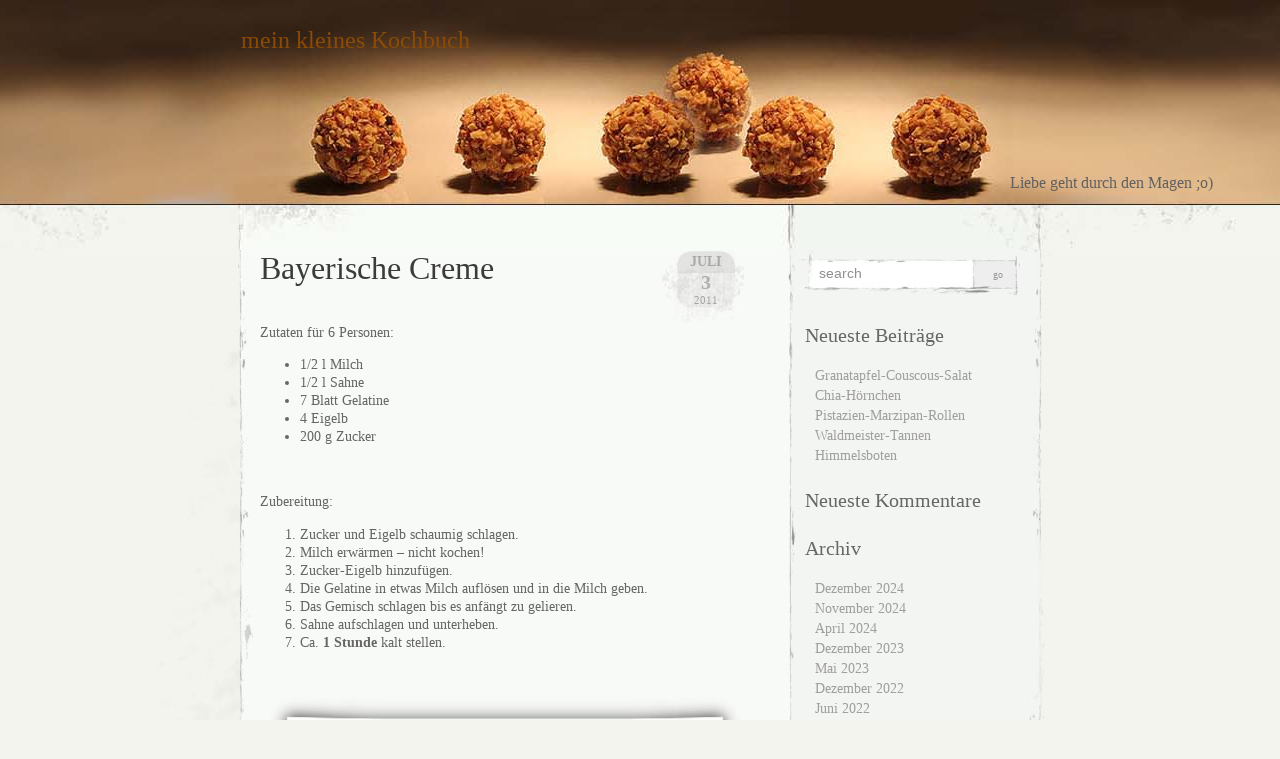

--- FILE ---
content_type: text/html; charset=UTF-8
request_url: https://rezepte.planet-ari-um.de/?m=201107
body_size: 6486
content:
<!DOCTYPE html PUBLIC "-//W3C//DTD XHTML 1.0 Transitional//EN" "http://www.w3.org/TR/xhtml1/DTD/xhtml1-transitional.dtd">
<html xmlns="http://www.w3.org/1999/xhtml" lang="de">

<head profile="http://gmpg.org/xfn/11">

<!-- Piwik -->
<script type="text/javascript">
  var _paq = _paq || [];
  /* tracker methods like "setCustomDimension" should be called before "trackPageView" */
  _paq.push(['trackPageView']);
  _paq.push(['enableLinkTracking']);
  (function() {
    var u="//stats.leben-zwo-punkt-null.de/";
    _paq.push(['setTrackerUrl', u+'piwik.php']);
    _paq.push(['setSiteId', '4']);
    var d=document, g=d.createElement('script'), s=d.getElementsByTagName('script')[0];
    g.type='text/javascript'; g.async=true; g.defer=true; g.src=u+'piwik.js'; s.parentNode.insertBefore(g,s);
  })();
</script>
<noscript><p><img src="//stats.leben-zwo-punkt-null.de/piwik.php?idsite=4&rec=1" style="border:0;" alt="" /></p></noscript>
<!-- End Piwik Code -->


<meta http-equiv="Content-Type" content="text/html; charset=UTF-8" />
<title>
												Archive Juli | mein kleines Kochbuch		</title>

<link rel="stylesheet" href="https://rezepte.planet-ari-um.de/wp-content/themes/elegant-grunge/style.css" type="text/css" media="screen" />
<!--[if IE]>
<link rel="stylesheet" type="text/css" href="https://rezepte.planet-ari-um.de/wp-content/themes/elegant-grunge/ie.css" />
<style type="text/css">
#footer #subscribe a {
	background:none;
	filter:progid:DXImageTransform.Microsoft.AlphaImageLoader(src='https://rezepte.planet-ari-um.de/wp-content/themes/elegant-grunge/images/rss.png');
}
</style>
<![endif]-->

<link rel="alternate" type="application/rss+xml" title="mein kleines Kochbuch RSS Feed" href="https://rezepte.planet-ari-um.de/?feed=rss2" />
<link rel="pingback" href="https://rezepte.planet-ari-um.de/xmlrpc.php" />



<meta name='robots' content='max-image-preview:large' />
	<style>img:is([sizes="auto" i], [sizes^="auto," i]) { contain-intrinsic-size: 3000px 1500px }</style>
	<script type="text/javascript">
/* <![CDATA[ */
window._wpemojiSettings = {"baseUrl":"https:\/\/s.w.org\/images\/core\/emoji\/15.0.3\/72x72\/","ext":".png","svgUrl":"https:\/\/s.w.org\/images\/core\/emoji\/15.0.3\/svg\/","svgExt":".svg","source":{"concatemoji":"https:\/\/rezepte.planet-ari-um.de\/wp-includes\/js\/wp-emoji-release.min.js?ver=6.7.4"}};
/*! This file is auto-generated */
!function(i,n){var o,s,e;function c(e){try{var t={supportTests:e,timestamp:(new Date).valueOf()};sessionStorage.setItem(o,JSON.stringify(t))}catch(e){}}function p(e,t,n){e.clearRect(0,0,e.canvas.width,e.canvas.height),e.fillText(t,0,0);var t=new Uint32Array(e.getImageData(0,0,e.canvas.width,e.canvas.height).data),r=(e.clearRect(0,0,e.canvas.width,e.canvas.height),e.fillText(n,0,0),new Uint32Array(e.getImageData(0,0,e.canvas.width,e.canvas.height).data));return t.every(function(e,t){return e===r[t]})}function u(e,t,n){switch(t){case"flag":return n(e,"\ud83c\udff3\ufe0f\u200d\u26a7\ufe0f","\ud83c\udff3\ufe0f\u200b\u26a7\ufe0f")?!1:!n(e,"\ud83c\uddfa\ud83c\uddf3","\ud83c\uddfa\u200b\ud83c\uddf3")&&!n(e,"\ud83c\udff4\udb40\udc67\udb40\udc62\udb40\udc65\udb40\udc6e\udb40\udc67\udb40\udc7f","\ud83c\udff4\u200b\udb40\udc67\u200b\udb40\udc62\u200b\udb40\udc65\u200b\udb40\udc6e\u200b\udb40\udc67\u200b\udb40\udc7f");case"emoji":return!n(e,"\ud83d\udc26\u200d\u2b1b","\ud83d\udc26\u200b\u2b1b")}return!1}function f(e,t,n){var r="undefined"!=typeof WorkerGlobalScope&&self instanceof WorkerGlobalScope?new OffscreenCanvas(300,150):i.createElement("canvas"),a=r.getContext("2d",{willReadFrequently:!0}),o=(a.textBaseline="top",a.font="600 32px Arial",{});return e.forEach(function(e){o[e]=t(a,e,n)}),o}function t(e){var t=i.createElement("script");t.src=e,t.defer=!0,i.head.appendChild(t)}"undefined"!=typeof Promise&&(o="wpEmojiSettingsSupports",s=["flag","emoji"],n.supports={everything:!0,everythingExceptFlag:!0},e=new Promise(function(e){i.addEventListener("DOMContentLoaded",e,{once:!0})}),new Promise(function(t){var n=function(){try{var e=JSON.parse(sessionStorage.getItem(o));if("object"==typeof e&&"number"==typeof e.timestamp&&(new Date).valueOf()<e.timestamp+604800&&"object"==typeof e.supportTests)return e.supportTests}catch(e){}return null}();if(!n){if("undefined"!=typeof Worker&&"undefined"!=typeof OffscreenCanvas&&"undefined"!=typeof URL&&URL.createObjectURL&&"undefined"!=typeof Blob)try{var e="postMessage("+f.toString()+"("+[JSON.stringify(s),u.toString(),p.toString()].join(",")+"));",r=new Blob([e],{type:"text/javascript"}),a=new Worker(URL.createObjectURL(r),{name:"wpTestEmojiSupports"});return void(a.onmessage=function(e){c(n=e.data),a.terminate(),t(n)})}catch(e){}c(n=f(s,u,p))}t(n)}).then(function(e){for(var t in e)n.supports[t]=e[t],n.supports.everything=n.supports.everything&&n.supports[t],"flag"!==t&&(n.supports.everythingExceptFlag=n.supports.everythingExceptFlag&&n.supports[t]);n.supports.everythingExceptFlag=n.supports.everythingExceptFlag&&!n.supports.flag,n.DOMReady=!1,n.readyCallback=function(){n.DOMReady=!0}}).then(function(){return e}).then(function(){var e;n.supports.everything||(n.readyCallback(),(e=n.source||{}).concatemoji?t(e.concatemoji):e.wpemoji&&e.twemoji&&(t(e.twemoji),t(e.wpemoji)))}))}((window,document),window._wpemojiSettings);
/* ]]> */
</script>
<style id='wp-emoji-styles-inline-css' type='text/css'>

	img.wp-smiley, img.emoji {
		display: inline !important;
		border: none !important;
		box-shadow: none !important;
		height: 1em !important;
		width: 1em !important;
		margin: 0 0.07em !important;
		vertical-align: -0.1em !important;
		background: none !important;
		padding: 0 !important;
	}
</style>
<link rel="https://api.w.org/" href="https://rezepte.planet-ari-um.de/index.php?rest_route=/" /><link rel="EditURI" type="application/rsd+xml" title="RSD" href="https://rezepte.planet-ari-um.de/xmlrpc.php?rsd" />
<meta name="generator" content="WordPress 6.7.4" />
<style type="text/css">.recentcomments a{display:inline !important;padding:0 !important;margin:0 !important;}</style>
</head>


<body >

<div id="page">

<div id="header-wrap">
<div id="header">
	<div>
		<h1><br><a href="https://rezepte.planet-ari-um.de">mein kleines Kochbuch</a></h1>
		<span id="blog-description">Liebe geht durch den Magen ;o)</span>
	</div>
</div>
</div>

<!-- end header --><div id="content-container">

<div id="content">

	<div id="body">

	
		
			<div class="post" id="post-921">
				
				<div class="date">
					<span class="month">Juli</span>
					<span class="day">3</span>
					<span class="year">2011</span>
				</div>
				
				<h2><a href="https://rezepte.planet-ari-um.de/?p=921" rel="bookmark" title="Permanent Link to Bayerische Creme">Bayerische Creme</a></h2>

								
				<!-- <div class="info">by Fvieh</div> -->

				<div class="entry">
					<p>Zutaten für 6 Personen:</p>
<ul>
<li>1/2 l Milch</li>
<li>1/2 l Sahne</li>
<li>7 Blatt Gelatine</li>
<li>4 Eigelb</li>
<li>200 g Zucker</li>
</ul>
<p> </p>
<p>Zubereitung:</p>
<ol>
<li>Zucker und Eigelb schaumig schlagen.</li>
<li>Milch erwärmen &#8211; nicht kochen!</li>
<li>Zucker-Eigelb hinzufügen.</li>
<li>Die Gelatine in etwas Milch auflösen und in die Milch geben.</li>
<li>Das Gemisch schlagen bis es anfängt zu gelieren.</li>
<li>Sahne aufschlagen und unterheben.</li>
<li>Ca. <strong>1 Stunde</strong> kalt stellen.</li>
</ol>
<p> </p>
<p style="text-align: center;"><span class="frame-outer  aligncenter size-full wp-image-922"><span><span><span><span><img fetchpriority="high" decoding="async" class="aligncenter size-full wp-image-922" src="https://rezepte.planet-ari-um.de/wp-content/uploads/2011/07/creme1.jpg" alt="" width="406" height="302" /></span></span></span></span></span></p>
<p style="text-align: left;">Die Creme kann jetzt nach Belieben mit Obst oder Soßen versehen werden!</p>
				</div>

				<div class="clear"></div>

				

				
			</div>
			
			<div class="hr"><hr /></div>

		
			<div class="post" id="post-916">
				
				<div class="date">
					<span class="month">Juli</span>
					<span class="day">3</span>
					<span class="year">2011</span>
				</div>
				
				<h2><a href="https://rezepte.planet-ari-um.de/?p=916" rel="bookmark" title="Permanent Link to Fajitas">Fajitas</a></h2>

								
				<!-- <div class="info">by Fvieh</div> -->

				<div class="entry">
					<p>Zutaten für 4 Personen:</p>
<ul>
<li>1 Packung grooße Tortillas</li>
<li>500 g Hähnchen</li>
<li>3 Paprika</li>
<li>2 Zwiebeln</li>
<li>(Feta)</li>
<li>geriebener Käse</li>
</ul>
<p>&nbsp;</p>
<p>Zubereitung:</p>
<ol>
<li>Hähnchen und Paprika in Streifen schneiden.</li>
<li>Zwiebel schälen und klein schneiden.</li>
<li>Hähnchen in Chili, Salz und Pfeffer wenden und in reichlich Öl scharf anbraten.</li>
<li>Paprika und Zwiebeln dazugeben.</li>
<li>In einer zweiten Pfanne die Tortillas erwärmen.</li>
<li>Paprika, Zwiebeln und das Hähnchenfleisch auf die Tortillas geben, mit Käse bestreuen und servieren.</li>
</ol>
<p style="text-align: center;"><span class="frame-outer  aligncenter wp-image-1527"><span><span><span><span><img decoding="async" class="aligncenter wp-image-1527" src="https://rezepte.planet-ari-um.de/wp-content/uploads/2016/06/faji.jpg" alt="faji" width="415" height="299" /></span></span></span></span></span></p>
				</div>

				<div class="clear"></div>

				

				
			</div>
			
			<div class="hr"><hr /></div>

		
			<div class="post" id="post-908">
				
				<div class="date">
					<span class="month">Juli</span>
					<span class="day">3</span>
					<span class="year">2011</span>
				</div>
				
				<h2><a href="https://rezepte.planet-ari-um.de/?p=908" rel="bookmark" title="Permanent Link to Käse-Bohnen-Quesadillas">Käse-Bohnen-Quesadillas</a></h2>

								
				<!-- <div class="info">by Fvieh</div> -->

				<div class="entry">
					<p>Zutaten für 4 Personen:</p>
<ul>
<li>1 Packung große Tortillas</li>
<li>ca. 300 g geriebener Käse</li>
<li>Bohnenmus</li>
</ul>
<p> </p>
<p>Zubereitung:</p>
<ol>
<li>Tortillas in einer Pfanne mit Käse bestreuen.</li>
<li>Wenn der Käse geschmolzen ist, Bohnenmus auf den Käse streichen.</li>
<li>Bohnenmus warm werden lassen, Tortiallas in der Mitte zusammen falten und servieren.</li>
<li>Dazu schmeckt Salsa oder Guacamole!</li>
</ol>
<p> </p>
<p style="text-align: center"><span class="frame-outer  aligncenter size-full wp-image-910"><span><span><span><span><img decoding="async" class="aligncenter size-full wp-image-910" src="https://rezepte.planet-ari-um.de/wp-content/uploads/2011/07/bmt.jpg" alt="" width="376" height="230" /></span></span></span></span></span></p>
				</div>

				<div class="clear"></div>

				

				
			</div>
			
			<div class="hr"><hr /></div>

		
			<div class="post" id="post-906">
				
				<div class="date">
					<span class="month">Juli</span>
					<span class="day">3</span>
					<span class="year">2011</span>
				</div>
				
				<h2><a href="https://rezepte.planet-ari-um.de/?p=906" rel="bookmark" title="Permanent Link to mexikanisches rotes Bohnenmus">mexikanisches rotes Bohnenmus</a></h2>

								
				<!-- <div class="info">by Fvieh</div> -->

				<div class="entry">
					<p>Zutaten für 6 Personen:</p>
<ul>
<li>1 Zwiebel</li>
<li>1 Fleischtomate</li>
<li>1 Paprika</li>
<li>1 Chilischote</li>
<li>3 Knoblauchzehen</li>
<li>2 Dosen Kidneybohnen</li>
<li>1 Glas trockenen Rotwein</li>
<li>1 TL Salz</li>
<li>1/2 TL schwarzen Pfeffer</li>
<li>1 TL Kreuzkümmel</li>
<li>1 TL Paprikapulver, edelsüß</li>
<li>1 EL Tomatenmark</li>
<li>1 EL Olivenöl</li>
<li>etwas Zitronensaft</li>
</ul>
<p> </p>
<p>Zubereitung:</p>
<ol>
<li>Zwiebel und Knoblauch schälen und sehr fein hacken, in ein wenig Olivenöl andünsten.</li>
<li>Die Paprika und die Chilischote würfeln, in die Pfanne geben und 3 Minuten mitdünsten.</li>
<li>Mit Rotwein ablöschen.</li>
<li>Tomate würfeln, Kidneybohnen abgießen und hinzufügen.</li>
<li>Alles ca. <strong>1 Stunde</strong> auf kleiner Flamme unter gelegentlichem Umrühren schmurgeln lassen.</li>
<li>Mit Chili, Kreuzkümmel, Pfeffer, Salz, Zitronensaft und dem Tomatenmark abschmecken und dem Pürierstab zerkleinern.</li>
<li>Sollte das Mus zu dick sein, mit etwas Gemsüebrühe glattrühren, etwas Zitronensaft dazugeben oder etwas Öl dazugeben.</li>
</ol>
				</div>

				<div class="clear"></div>

				

				
			</div>
			
			<div class="hr"><hr /></div>

		
			<div class="post" id="post-898">
				
				<div class="date">
					<span class="month">Juli</span>
					<span class="day">3</span>
					<span class="year">2011</span>
				</div>
				
				<h2><a href="https://rezepte.planet-ari-um.de/?p=898" rel="bookmark" title="Permanent Link to Salsa">Salsa</a></h2>

								
				<!-- <div class="info">by Fvieh</div> -->

				<div class="entry">
					<p>Zutaten:</p>
<ul>
<li>6 Tomaten</li>
<li>2 Zwiebeln</li>
<li>viel Chili</li>
<li>Salz</li>
<li>Pfeffer</li>
<li>Koriander</li>
</ul>
<p> </p>
<p>Zubereitung:</p>
<ol>
<li>Zwiebeln schälen.</li>
<li>Alle Zutaten in den Mixer geben.</li>
<li><strong>Achtung:</strong> nicht zu lange pürieren!!</li>
</ol>
<p> </p>
<p style="text-align: center"><span class="frame-outer  aligncenter size-full wp-image-899"><span><span><span><span><img loading="lazy" decoding="async" class="aligncenter size-full wp-image-899" src="https://rezepte.planet-ari-um.de/wp-content/uploads/2011/07/tort.jpg" alt="" width="401" height="267" /></span></span></span></span></span></p>
				</div>

				<div class="clear"></div>

				

				
			</div>
			
			<div class="hr"><hr /></div>

		
			<div class="post" id="post-896">
				
				<div class="date">
					<span class="month">Juli</span>
					<span class="day">3</span>
					<span class="year">2011</span>
				</div>
				
				<h2><a href="https://rezepte.planet-ari-um.de/?p=896" rel="bookmark" title="Permanent Link to Guacamole">Guacamole</a></h2>

								
				<!-- <div class="info">by Fvieh</div> -->

				<div class="entry">
					<p>Zutaten:</p>
<ul>
<li>4 reife Avocados</li>
<li>1 Tomate</li>
<li>1-2 Schalotten</li>
<li>Salz</li>
<li>Pfeffer</li>
<li>Chili</li>
<li>Knoblauch</li>
<li>Koriander</li>
</ul>
<p> </p>
<p>Zubereitung:</p>
<ol>
<li>Avocados entkernen und häuten.</li>
<li>Die Tomate kurz kochen.</li>
<li>Den Knoblauch schälen.</li>
<li>Alle Zutaten in den Mixer geben.</li>
</ol>
				</div>

				<div class="clear"></div>

				

				
			</div>
			
			<div class="hr"><hr /></div>

		
			<div class="post" id="post-889">
				
				<div class="date">
					<span class="month">Juli</span>
					<span class="day">3</span>
					<span class="year">2011</span>
				</div>
				
				<h2><a href="https://rezepte.planet-ari-um.de/?p=889" rel="bookmark" title="Permanent Link to Knäckebrotecken mit Tomaten-Blauschimmel-Tatar">Knäckebrotecken mit Tomaten-Blauschimmel-Tatar</a></h2>

								
				<!-- <div class="info">by Fvieh</div> -->

				<div class="entry">
					<p>Zuaten für 10 Personen:</p>
<ul>
<li>1 Knoblauchzehe</li>
<li>150 g Cocktailtomaten</li>
<li>8 schwarze entsteinte Oliven</li>
<li>40 g Blauschimmelkäse</li>
<li>80 g Knäckebrot</li>
<li>Schnittlauch</li>
</ul>
<p> </p>
<p>Zubereitung:</p>
<ol>
<li>Die Knoblauchzehe schälen und in kleine Würfel schneiden.</li>
<li>Die Cocktailtomaten waschen und ebenfalls in kleine Würfel schneiden.</li>
<li>Oliven kleinschneiden.</li>
<li>Den Käse und Knoblauch mit einer Gabel zerdrücken.</li>
<li>Cocktailtomaten und Oliven zum Käse geben und verrühren.</li>
<li>Mit Salz und Pfeffer würzen und abschmecken.</li>
<li>Das Knäckebrot in mundgerechte Stücke brechen und mit dem Belag bestreichen.</li>
</ol>
<p> </p>
<p style="text-align: center"><span class="frame-outer  aligncenter size-full wp-image-892"><span><span><span><span><img loading="lazy" decoding="async" class="aligncenter size-full wp-image-892" src="https://rezepte.planet-ari-um.de/wp-content/uploads/2011/07/kn1.jpg" alt="" width="351" height="284" /></span></span></span></span></span></p>
				</div>

				<div class="clear"></div>

				

				
			</div>
			
			<div class="hr"><hr /></div>

		
		<div class="navigation">
			<div class="next"></div>
			<div class="previous"></div>
		</div>

	
	</div>

	<div id="sidebar" class="sidebar">
	<ul>
		<li id="search-2" class="widget widget_search"><form method="get" id="searchform" action="https://rezepte.planet-ari-um.de/">
	<div>
		<input type="text" value="search" onfocus="if (this.value == 'search') {this.value = '';}" onblur="if (this.value == '') {this.value = 'search';}"  name="s" id="s" />
		<input type="submit" id="searchsubmit" value="Go" />
	</div>
</form>
</li>
		<li id="recent-posts-2" class="widget widget_recent_entries">
		<h2 class="widgettitle">Neueste Beiträge</h2>
		<ul>
											<li>
					<a href="https://rezepte.planet-ari-um.de/?p=1885">Granatapfel-Couscous-Salat</a>
									</li>
											<li>
					<a href="https://rezepte.planet-ari-um.de/?p=1882">Chia-Hörnchen</a>
									</li>
											<li>
					<a href="https://rezepte.planet-ari-um.de/?p=1879">Pistazien-Marzipan-Rollen</a>
									</li>
											<li>
					<a href="https://rezepte.planet-ari-um.de/?p=1877">Waldmeister-Tannen</a>
									</li>
											<li>
					<a href="https://rezepte.planet-ari-um.de/?p=1872">Himmelsboten</a>
									</li>
					</ul>

		</li><li id="recent-comments-2" class="widget widget_recent_comments"><h2 class="widgettitle">Neueste Kommentare</h2><ul id="recentcomments"></ul></li><li id="archives-2" class="widget widget_archive"><h2 class="widgettitle">Archiv</h2>
			<ul>
					<li><a href='https://rezepte.planet-ari-um.de/?m=202412'>Dezember 2024</a></li>
	<li><a href='https://rezepte.planet-ari-um.de/?m=202411'>November 2024</a></li>
	<li><a href='https://rezepte.planet-ari-um.de/?m=202404'>April 2024</a></li>
	<li><a href='https://rezepte.planet-ari-um.de/?m=202312'>Dezember 2023</a></li>
	<li><a href='https://rezepte.planet-ari-um.de/?m=202305'>Mai 2023</a></li>
	<li><a href='https://rezepte.planet-ari-um.de/?m=202212'>Dezember 2022</a></li>
	<li><a href='https://rezepte.planet-ari-um.de/?m=202206'>Juni 2022</a></li>
	<li><a href='https://rezepte.planet-ari-um.de/?m=202112'>Dezember 2021</a></li>
	<li><a href='https://rezepte.planet-ari-um.de/?m=202012'>Dezember 2020</a></li>
	<li><a href='https://rezepte.planet-ari-um.de/?m=202002'>Februar 2020</a></li>
	<li><a href='https://rezepte.planet-ari-um.de/?m=201911'>November 2019</a></li>
	<li><a href='https://rezepte.planet-ari-um.de/?m=201901'>Januar 2019</a></li>
	<li><a href='https://rezepte.planet-ari-um.de/?m=201812'>Dezember 2018</a></li>
	<li><a href='https://rezepte.planet-ari-um.de/?m=201809'>September 2018</a></li>
	<li><a href='https://rezepte.planet-ari-um.de/?m=201801'>Januar 2018</a></li>
	<li><a href='https://rezepte.planet-ari-um.de/?m=201712'>Dezember 2017</a></li>
	<li><a href='https://rezepte.planet-ari-um.de/?m=201701'>Januar 2017</a></li>
	<li><a href='https://rezepte.planet-ari-um.de/?m=201612'>Dezember 2016</a></li>
	<li><a href='https://rezepte.planet-ari-um.de/?m=201606'>Juni 2016</a></li>
	<li><a href='https://rezepte.planet-ari-um.de/?m=201605'>Mai 2016</a></li>
	<li><a href='https://rezepte.planet-ari-um.de/?m=201601'>Januar 2016</a></li>
	<li><a href='https://rezepte.planet-ari-um.de/?m=201506'>Juni 2015</a></li>
	<li><a href='https://rezepte.planet-ari-um.de/?m=201503'>März 2015</a></li>
	<li><a href='https://rezepte.planet-ari-um.de/?m=201502'>Februar 2015</a></li>
	<li><a href='https://rezepte.planet-ari-um.de/?m=201501'>Januar 2015</a></li>
	<li><a href='https://rezepte.planet-ari-um.de/?m=201411'>November 2014</a></li>
	<li><a href='https://rezepte.planet-ari-um.de/?m=201408'>August 2014</a></li>
	<li><a href='https://rezepte.planet-ari-um.de/?m=201405'>Mai 2014</a></li>
	<li><a href='https://rezepte.planet-ari-um.de/?m=201402'>Februar 2014</a></li>
	<li><a href='https://rezepte.planet-ari-um.de/?m=201401'>Januar 2014</a></li>
	<li><a href='https://rezepte.planet-ari-um.de/?m=201312'>Dezember 2013</a></li>
	<li><a href='https://rezepte.planet-ari-um.de/?m=201309'>September 2013</a></li>
	<li><a href='https://rezepte.planet-ari-um.de/?m=201306'>Juni 2013</a></li>
	<li><a href='https://rezepte.planet-ari-um.de/?m=201305'>Mai 2013</a></li>
	<li><a href='https://rezepte.planet-ari-um.de/?m=201301'>Januar 2013</a></li>
	<li><a href='https://rezepte.planet-ari-um.de/?m=201212'>Dezember 2012</a></li>
	<li><a href='https://rezepte.planet-ari-um.de/?m=201211'>November 2012</a></li>
	<li><a href='https://rezepte.planet-ari-um.de/?m=201210'>Oktober 2012</a></li>
	<li><a href='https://rezepte.planet-ari-um.de/?m=201207'>Juli 2012</a></li>
	<li><a href='https://rezepte.planet-ari-um.de/?m=201206'>Juni 2012</a></li>
	<li><a href='https://rezepte.planet-ari-um.de/?m=201203'>März 2012</a></li>
	<li><a href='https://rezepte.planet-ari-um.de/?m=201202'>Februar 2012</a></li>
	<li><a href='https://rezepte.planet-ari-um.de/?m=201111'>November 2011</a></li>
	<li><a href='https://rezepte.planet-ari-um.de/?m=201110'>Oktober 2011</a></li>
	<li><a href='https://rezepte.planet-ari-um.de/?m=201109'>September 2011</a></li>
	<li><a href='https://rezepte.planet-ari-um.de/?m=201107'>Juli 2011</a></li>
	<li><a href='https://rezepte.planet-ari-um.de/?m=201106'>Juni 2011</a></li>
	<li><a href='https://rezepte.planet-ari-um.de/?m=201105'>Mai 2011</a></li>
	<li><a href='https://rezepte.planet-ari-um.de/?m=201104'>April 2011</a></li>
	<li><a href='https://rezepte.planet-ari-um.de/?m=201103'>März 2011</a></li>
	<li><a href='https://rezepte.planet-ari-um.de/?m=201102'>Februar 2011</a></li>
	<li><a href='https://rezepte.planet-ari-um.de/?m=201101'>Januar 2011</a></li>
	<li><a href='https://rezepte.planet-ari-um.de/?m=201012'>Dezember 2010</a></li>
	<li><a href='https://rezepte.planet-ari-um.de/?m=201011'>November 2010</a></li>
	<li><a href='https://rezepte.planet-ari-um.de/?m=201010'>Oktober 2010</a></li>
	<li><a href='https://rezepte.planet-ari-um.de/?m=201009'>September 2010</a></li>
	<li><a href='https://rezepte.planet-ari-um.de/?m=201001'>Januar 2010</a></li>
	<li><a href='https://rezepte.planet-ari-um.de/?m=200911'>November 2009</a></li>
	<li><a href='https://rezepte.planet-ari-um.de/?m=200910'>Oktober 2009</a></li>
	<li><a href='https://rezepte.planet-ari-um.de/?m=200909'>September 2009</a></li>
	<li><a href='https://rezepte.planet-ari-um.de/?m=200907'>Juli 2009</a></li>
	<li><a href='https://rezepte.planet-ari-um.de/?m=200812'>Dezember 2008</a></li>
	<li><a href='https://rezepte.planet-ari-um.de/?m=200811'>November 2008</a></li>
	<li><a href='https://rezepte.planet-ari-um.de/?m=200810'>Oktober 2008</a></li>
			</ul>

			</li><li id="categories-2" class="widget widget_categories"><h2 class="widgettitle">Kategorien</h2>
			<ul>
					<li class="cat-item cat-item-30"><a href="https://rezepte.planet-ari-um.de/?cat=30">alkoholfrei</a>
</li>
	<li class="cat-item cat-item-3"><a href="https://rezepte.planet-ari-um.de/?cat=3">alkoholische Getränke</a>
</li>
	<li class="cat-item cat-item-12"><a href="https://rezepte.planet-ari-um.de/?cat=12">Aufläufe</a>
</li>
	<li class="cat-item cat-item-18"><a href="https://rezepte.planet-ari-um.de/?cat=18">Backwaren</a>
</li>
	<li class="cat-item cat-item-29"><a href="https://rezepte.planet-ari-um.de/?cat=29">Beilagen</a>
</li>
	<li class="cat-item cat-item-31"><a href="https://rezepte.planet-ari-um.de/?cat=31">Bowle</a>
</li>
	<li class="cat-item cat-item-33"><a href="https://rezepte.planet-ari-um.de/?cat=33">Brotaufstriche</a>
</li>
	<li class="cat-item cat-item-2"><a href="https://rezepte.planet-ari-um.de/?cat=2">Desserts</a>
</li>
	<li class="cat-item cat-item-20"><a href="https://rezepte.planet-ari-um.de/?cat=20">Eintöpfe</a>
</li>
	<li class="cat-item cat-item-25"><a href="https://rezepte.planet-ari-um.de/?cat=25">Fisch</a>
</li>
	<li class="cat-item cat-item-4"><a href="https://rezepte.planet-ari-um.de/?cat=4">Getränke</a>
</li>
	<li class="cat-item cat-item-28"><a href="https://rezepte.planet-ari-um.de/?cat=28">Gewürzöle</a>
</li>
	<li class="cat-item cat-item-26"><a href="https://rezepte.planet-ari-um.de/?cat=26">Hähnchen</a>
</li>
	<li class="cat-item cat-item-9"><a href="https://rezepte.planet-ari-um.de/?cat=9">Hauptgerichte</a>
</li>
	<li class="cat-item cat-item-34"><a href="https://rezepte.planet-ari-um.de/?cat=34">Hochzeit</a>
</li>
	<li class="cat-item cat-item-35"><a href="https://rezepte.planet-ari-um.de/?cat=35">kalte Getränke</a>
</li>
	<li class="cat-item cat-item-15"><a href="https://rezepte.planet-ari-um.de/?cat=15">Kochabend</a>
</li>
	<li class="cat-item cat-item-8"><a href="https://rezepte.planet-ari-um.de/?cat=8">Konfitüren und Gelees</a>
</li>
	<li class="cat-item cat-item-5"><a href="https://rezepte.planet-ari-um.de/?cat=5">Kuchen</a>
</li>
	<li class="cat-item cat-item-24"><a href="https://rezepte.planet-ari-um.de/?cat=24">Lamm</a>
</li>
	<li class="cat-item cat-item-10"><a href="https://rezepte.planet-ari-um.de/?cat=10">Pfannengerichte</a>
</li>
	<li class="cat-item cat-item-16"><a href="https://rezepte.planet-ari-um.de/?cat=16">Plätzchen</a>
</li>
	<li class="cat-item cat-item-21"><a href="https://rezepte.planet-ari-um.de/?cat=21">Pute</a>
</li>
	<li class="cat-item cat-item-22"><a href="https://rezepte.planet-ari-um.de/?cat=22">Rind</a>
</li>
	<li class="cat-item cat-item-13"><a href="https://rezepte.planet-ari-um.de/?cat=13">Salate</a>
</li>
	<li class="cat-item cat-item-14"><a href="https://rezepte.planet-ari-um.de/?cat=14">Saucen und Dips</a>
</li>
	<li class="cat-item cat-item-23"><a href="https://rezepte.planet-ari-um.de/?cat=23">Schwein</a>
</li>
	<li class="cat-item cat-item-32"><a href="https://rezepte.planet-ari-um.de/?cat=32">Suppen</a>
</li>
	<li class="cat-item cat-item-17"><a href="https://rezepte.planet-ari-um.de/?cat=17">Torte</a>
</li>
	<li class="cat-item cat-item-11"><a href="https://rezepte.planet-ari-um.de/?cat=11">vegetarische Gerichte</a>
</li>
	<li class="cat-item cat-item-19"><a href="https://rezepte.planet-ari-um.de/?cat=19">Vorspeisen</a>
</li>
	<li class="cat-item cat-item-7"><a href="https://rezepte.planet-ari-um.de/?cat=7">warme Getränke</a>
</li>
	<li class="cat-item cat-item-6"><a href="https://rezepte.planet-ari-um.de/?cat=6">Wildkräuterküche</a>
</li>
	<li class="cat-item cat-item-27"><a href="https://rezepte.planet-ari-um.de/?cat=27">WOK-Gerichte</a>
</li>
			</ul>

			</li><li id="meta-2" class="widget widget_meta"><h2 class="widgettitle">Meta</h2>
		<ul>
						<li><a href="https://rezepte.planet-ari-um.de/wp-login.php">Anmelden</a></li>
			<li><a href="https://rezepte.planet-ari-um.de/?feed=rss2">Feed der Einträge</a></li>
			<li><a href="https://rezepte.planet-ari-um.de/?feed=comments-rss2">Kommentar-Feed</a></li>

			<li><a href="https://de.wordpress.org/">WordPress.org</a></li>
		</ul>

		</li>	</ul>
</div>

</div>
<div class="clear"></div>
</div>

</div> <!-- End page /-->

<div id="footer-wrap-outer">
<div id="footer-wrap">
	<div id="footer">
	
		<div id="subscribe">
	<a href="https://rezepte.planet-ari-um.de/?feed=rss2">Subscribe RSS</a>
	</div>
		
   
	<div class="clear"></div>
	<div class="legal">Copyright &copy; 2017 mein kleines Kochbuch</div>
	<div class="credit"><a href="http://wordpress.org" target="_blank">WordPress</a> Theme by <a href="http://michael.tyson.id.au/wordpress" target="_blank">Michael Tyson</a>.</div>
		</div>
</div>
</div>

</body>
</html>